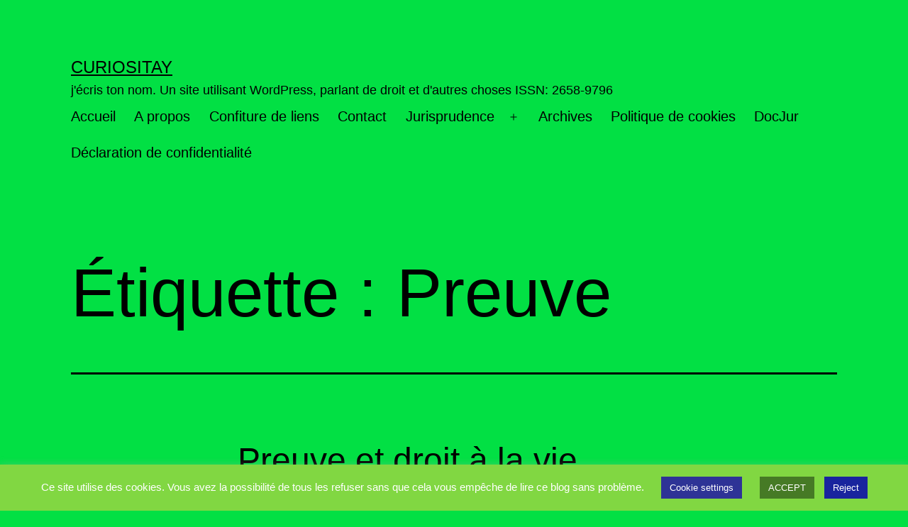

--- FILE ---
content_type: text/html; charset=UTF-8
request_url: https://www.evematringe.eu/bl0g/tag/preuve/
body_size: 16192
content:
<!doctype html>
<html lang="fr-FR" class="respect-color-scheme-preference">
<head>
	<meta charset="UTF-8" />
	<meta name="viewport" content="width=device-width, initial-scale=1.0" />
	<title>Preuve &#8211; Curiositay</title>
<meta name='robots' content='max-image-preview:large' />
	<style>img:is([sizes="auto" i], [sizes^="auto," i]) { contain-intrinsic-size: 3000px 1500px }</style>
	<link rel="alternate" type="application/rss+xml" title="Curiositay &raquo; Flux" href="https://www.evematringe.eu/bl0g/feed/" />
<link rel="alternate" type="application/rss+xml" title="Curiositay &raquo; Flux des commentaires" href="https://www.evematringe.eu/bl0g/comments/feed/" />
<link rel="alternate" type="application/rss+xml" title="Curiositay &raquo; Flux de l’étiquette Preuve" href="https://www.evematringe.eu/bl0g/tag/preuve/feed/" />
<script>
window._wpemojiSettings = {"baseUrl":"https:\/\/s.w.org\/images\/core\/emoji\/16.0.1\/72x72\/","ext":".png","svgUrl":"https:\/\/s.w.org\/images\/core\/emoji\/16.0.1\/svg\/","svgExt":".svg","source":{"concatemoji":"https:\/\/www.evematringe.eu\/bl0g\/wp-includes\/js\/wp-emoji-release.min.js?ver=6.8.3"}};
/*! This file is auto-generated */
!function(s,n){var o,i,e;function c(e){try{var t={supportTests:e,timestamp:(new Date).valueOf()};sessionStorage.setItem(o,JSON.stringify(t))}catch(e){}}function p(e,t,n){e.clearRect(0,0,e.canvas.width,e.canvas.height),e.fillText(t,0,0);var t=new Uint32Array(e.getImageData(0,0,e.canvas.width,e.canvas.height).data),a=(e.clearRect(0,0,e.canvas.width,e.canvas.height),e.fillText(n,0,0),new Uint32Array(e.getImageData(0,0,e.canvas.width,e.canvas.height).data));return t.every(function(e,t){return e===a[t]})}function u(e,t){e.clearRect(0,0,e.canvas.width,e.canvas.height),e.fillText(t,0,0);for(var n=e.getImageData(16,16,1,1),a=0;a<n.data.length;a++)if(0!==n.data[a])return!1;return!0}function f(e,t,n,a){switch(t){case"flag":return n(e,"\ud83c\udff3\ufe0f\u200d\u26a7\ufe0f","\ud83c\udff3\ufe0f\u200b\u26a7\ufe0f")?!1:!n(e,"\ud83c\udde8\ud83c\uddf6","\ud83c\udde8\u200b\ud83c\uddf6")&&!n(e,"\ud83c\udff4\udb40\udc67\udb40\udc62\udb40\udc65\udb40\udc6e\udb40\udc67\udb40\udc7f","\ud83c\udff4\u200b\udb40\udc67\u200b\udb40\udc62\u200b\udb40\udc65\u200b\udb40\udc6e\u200b\udb40\udc67\u200b\udb40\udc7f");case"emoji":return!a(e,"\ud83e\udedf")}return!1}function g(e,t,n,a){var r="undefined"!=typeof WorkerGlobalScope&&self instanceof WorkerGlobalScope?new OffscreenCanvas(300,150):s.createElement("canvas"),o=r.getContext("2d",{willReadFrequently:!0}),i=(o.textBaseline="top",o.font="600 32px Arial",{});return e.forEach(function(e){i[e]=t(o,e,n,a)}),i}function t(e){var t=s.createElement("script");t.src=e,t.defer=!0,s.head.appendChild(t)}"undefined"!=typeof Promise&&(o="wpEmojiSettingsSupports",i=["flag","emoji"],n.supports={everything:!0,everythingExceptFlag:!0},e=new Promise(function(e){s.addEventListener("DOMContentLoaded",e,{once:!0})}),new Promise(function(t){var n=function(){try{var e=JSON.parse(sessionStorage.getItem(o));if("object"==typeof e&&"number"==typeof e.timestamp&&(new Date).valueOf()<e.timestamp+604800&&"object"==typeof e.supportTests)return e.supportTests}catch(e){}return null}();if(!n){if("undefined"!=typeof Worker&&"undefined"!=typeof OffscreenCanvas&&"undefined"!=typeof URL&&URL.createObjectURL&&"undefined"!=typeof Blob)try{var e="postMessage("+g.toString()+"("+[JSON.stringify(i),f.toString(),p.toString(),u.toString()].join(",")+"));",a=new Blob([e],{type:"text/javascript"}),r=new Worker(URL.createObjectURL(a),{name:"wpTestEmojiSupports"});return void(r.onmessage=function(e){c(n=e.data),r.terminate(),t(n)})}catch(e){}c(n=g(i,f,p,u))}t(n)}).then(function(e){for(var t in e)n.supports[t]=e[t],n.supports.everything=n.supports.everything&&n.supports[t],"flag"!==t&&(n.supports.everythingExceptFlag=n.supports.everythingExceptFlag&&n.supports[t]);n.supports.everythingExceptFlag=n.supports.everythingExceptFlag&&!n.supports.flag,n.DOMReady=!1,n.readyCallback=function(){n.DOMReady=!0}}).then(function(){return e}).then(function(){var e;n.supports.everything||(n.readyCallback(),(e=n.source||{}).concatemoji?t(e.concatemoji):e.wpemoji&&e.twemoji&&(t(e.twemoji),t(e.wpemoji)))}))}((window,document),window._wpemojiSettings);
</script>
<link rel='stylesheet' id='mci-footnotes-jquery-tooltips-pagelayout-none-css' href='https://www.evematringe.eu/bl0g/wp-content/plugins/footnotes/css/footnotes-jqttbrpl0.min.css?ver=2.7.3' media='all' />
<style id='wp-emoji-styles-inline-css'>

	img.wp-smiley, img.emoji {
		display: inline !important;
		border: none !important;
		box-shadow: none !important;
		height: 1em !important;
		width: 1em !important;
		margin: 0 0.07em !important;
		vertical-align: -0.1em !important;
		background: none !important;
		padding: 0 !important;
	}
</style>
<link rel='stylesheet' id='wp-block-library-css' href='https://www.evematringe.eu/bl0g/wp-content/plugins/gutenberg/build/styles/block-library/style.min.css?ver=22.4.1' media='all' />
<link rel='stylesheet' id='wp-block-library-theme-css' href='https://www.evematringe.eu/bl0g/wp-content/plugins/gutenberg/build/styles/block-library/theme.min.css?ver=22.4.1' media='all' />
<style id='classic-theme-styles-inline-css'>
.wp-block-button__link{background-color:#32373c;border-radius:9999px;box-shadow:none;color:#fff;font-size:1.125em;padding:calc(.667em + 2px) calc(1.333em + 2px);text-decoration:none}.wp-block-file__button{background:#32373c;color:#fff}.wp-block-accordion-heading{margin:0}.wp-block-accordion-heading__toggle{background-color:inherit!important;color:inherit!important}.wp-block-accordion-heading__toggle:not(:focus-visible){outline:none}.wp-block-accordion-heading__toggle:focus,.wp-block-accordion-heading__toggle:hover{background-color:inherit!important;border:none;box-shadow:none;color:inherit;padding:var(--wp--preset--spacing--20,1em) 0;text-decoration:none}.wp-block-accordion-heading__toggle:focus-visible{outline:auto;outline-offset:0}
</style>
<style id='pdfemb-pdf-embedder-viewer-style-inline-css'>
.wp-block-pdfemb-pdf-embedder-viewer{max-width:none}

</style>
<link rel='stylesheet' id='twenty-twenty-one-custom-color-overrides-css' href='https://www.evematringe.eu/bl0g/wp-content/themes/twentytwentyone/assets/css/custom-color-overrides.css?ver=2.7' media='all' />
<style id='twenty-twenty-one-custom-color-overrides-inline-css'>
:root .editor-styles-wrapper{--global--color-background: #02e044;--global--color-primary: #000;--global--color-secondary: #000;--button--color-background: #000;--button--color-text-hover: #000;}
.is-dark-theme.is-dark-theme .editor-styles-wrapper { --global--color-background: var(--global--color-dark-gray); --global--color-primary: var(--global--color-light-gray); --global--color-secondary: var(--global--color-light-gray); --button--color-text: var(--global--color-background); --button--color-text-hover: var(--global--color-secondary); --button--color-text-active: var(--global--color-secondary); --button--color-background: var(--global--color-secondary); --button--color-background-active: var(--global--color-background); --global--color-border: #9ea1a7; --table--stripes-border-color: rgba(240, 240, 240, 0.15); --table--stripes-background-color: rgba(240, 240, 240, 0.15); }
</style>
<link rel='stylesheet' id='bcct_style-css' href='https://www.evematringe.eu/bl0g/wp-content/plugins/better-click-to-tweet/assets/css/styles.css?ver=3.0' media='all' />
<link rel='stylesheet' id='cookie-law-info-css' href='https://www.evematringe.eu/bl0g/wp-content/plugins/cookie-law-info/legacy/public/css/cookie-law-info-public.css?ver=3.3.9.1' media='all' />
<link rel='stylesheet' id='cookie-law-info-gdpr-css' href='https://www.evematringe.eu/bl0g/wp-content/plugins/cookie-law-info/legacy/public/css/cookie-law-info-gdpr.css?ver=3.3.9.1' media='all' />
<style id='global-styles-inline-css'>
:root{--wp--preset--aspect-ratio--square: 1;--wp--preset--aspect-ratio--4-3: 4/3;--wp--preset--aspect-ratio--3-4: 3/4;--wp--preset--aspect-ratio--3-2: 3/2;--wp--preset--aspect-ratio--2-3: 2/3;--wp--preset--aspect-ratio--16-9: 16/9;--wp--preset--aspect-ratio--9-16: 9/16;--wp--preset--color--black: #000000;--wp--preset--color--cyan-bluish-gray: #abb8c3;--wp--preset--color--white: #FFFFFF;--wp--preset--color--pale-pink: #f78da7;--wp--preset--color--vivid-red: #cf2e2e;--wp--preset--color--luminous-vivid-orange: #ff6900;--wp--preset--color--luminous-vivid-amber: #fcb900;--wp--preset--color--light-green-cyan: #7bdcb5;--wp--preset--color--vivid-green-cyan: #00d084;--wp--preset--color--pale-cyan-blue: #8ed1fc;--wp--preset--color--vivid-cyan-blue: #0693e3;--wp--preset--color--vivid-purple: #9b51e0;--wp--preset--color--dark-gray: #28303D;--wp--preset--color--gray: #39414D;--wp--preset--color--green: #D1E4DD;--wp--preset--color--blue: #D1DFE4;--wp--preset--color--purple: #D1D1E4;--wp--preset--color--red: #E4D1D1;--wp--preset--color--orange: #E4DAD1;--wp--preset--color--yellow: #EEEADD;--wp--preset--gradient--vivid-cyan-blue-to-vivid-purple: linear-gradient(135deg,rgb(6,147,227) 0%,rgb(155,81,224) 100%);--wp--preset--gradient--light-green-cyan-to-vivid-green-cyan: linear-gradient(135deg,rgb(122,220,180) 0%,rgb(0,208,130) 100%);--wp--preset--gradient--luminous-vivid-amber-to-luminous-vivid-orange: linear-gradient(135deg,rgb(252,185,0) 0%,rgb(255,105,0) 100%);--wp--preset--gradient--luminous-vivid-orange-to-vivid-red: linear-gradient(135deg,rgb(255,105,0) 0%,rgb(207,46,46) 100%);--wp--preset--gradient--very-light-gray-to-cyan-bluish-gray: linear-gradient(135deg,rgb(238,238,238) 0%,rgb(169,184,195) 100%);--wp--preset--gradient--cool-to-warm-spectrum: linear-gradient(135deg,rgb(74,234,220) 0%,rgb(151,120,209) 20%,rgb(207,42,186) 40%,rgb(238,44,130) 60%,rgb(251,105,98) 80%,rgb(254,248,76) 100%);--wp--preset--gradient--blush-light-purple: linear-gradient(135deg,rgb(255,206,236) 0%,rgb(152,150,240) 100%);--wp--preset--gradient--blush-bordeaux: linear-gradient(135deg,rgb(254,205,165) 0%,rgb(254,45,45) 50%,rgb(107,0,62) 100%);--wp--preset--gradient--luminous-dusk: linear-gradient(135deg,rgb(255,203,112) 0%,rgb(199,81,192) 50%,rgb(65,88,208) 100%);--wp--preset--gradient--pale-ocean: linear-gradient(135deg,rgb(255,245,203) 0%,rgb(182,227,212) 50%,rgb(51,167,181) 100%);--wp--preset--gradient--electric-grass: linear-gradient(135deg,rgb(202,248,128) 0%,rgb(113,206,126) 100%);--wp--preset--gradient--midnight: linear-gradient(135deg,rgb(2,3,129) 0%,rgb(40,116,252) 100%);--wp--preset--gradient--purple-to-yellow: linear-gradient(160deg, #D1D1E4 0%, #EEEADD 100%);--wp--preset--gradient--yellow-to-purple: linear-gradient(160deg, #EEEADD 0%, #D1D1E4 100%);--wp--preset--gradient--green-to-yellow: linear-gradient(160deg, #D1E4DD 0%, #EEEADD 100%);--wp--preset--gradient--yellow-to-green: linear-gradient(160deg, #EEEADD 0%, #D1E4DD 100%);--wp--preset--gradient--red-to-yellow: linear-gradient(160deg, #E4D1D1 0%, #EEEADD 100%);--wp--preset--gradient--yellow-to-red: linear-gradient(160deg, #EEEADD 0%, #E4D1D1 100%);--wp--preset--gradient--purple-to-red: linear-gradient(160deg, #D1D1E4 0%, #E4D1D1 100%);--wp--preset--gradient--red-to-purple: linear-gradient(160deg, #E4D1D1 0%, #D1D1E4 100%);--wp--preset--font-size--small: 18px;--wp--preset--font-size--medium: 20px;--wp--preset--font-size--large: 24px;--wp--preset--font-size--x-large: 42px;--wp--preset--font-size--extra-small: 16px;--wp--preset--font-size--normal: 20px;--wp--preset--font-size--extra-large: 40px;--wp--preset--font-size--huge: 96px;--wp--preset--font-size--gigantic: 144px;--wp--preset--spacing--20: 0.44rem;--wp--preset--spacing--30: 0.67rem;--wp--preset--spacing--40: 1rem;--wp--preset--spacing--50: 1.5rem;--wp--preset--spacing--60: 2.25rem;--wp--preset--spacing--70: 3.38rem;--wp--preset--spacing--80: 5.06rem;--wp--preset--shadow--natural: 6px 6px 9px rgba(0, 0, 0, 0.2);--wp--preset--shadow--deep: 12px 12px 50px rgba(0, 0, 0, 0.4);--wp--preset--shadow--sharp: 6px 6px 0px rgba(0, 0, 0, 0.2);--wp--preset--shadow--outlined: 6px 6px 0px -3px rgb(255, 255, 255), 6px 6px rgb(0, 0, 0);--wp--preset--shadow--crisp: 6px 6px 0px rgb(0, 0, 0);}:where(body) { margin: 0; }:where(.is-layout-flex){gap: 0.5em;}:where(.is-layout-grid){gap: 0.5em;}body .is-layout-flex{display: flex;}.is-layout-flex{flex-wrap: wrap;align-items: center;}.is-layout-flex > :is(*, div){margin: 0;}body .is-layout-grid{display: grid;}.is-layout-grid > :is(*, div){margin: 0;}body{padding-top: 0px;padding-right: 0px;padding-bottom: 0px;padding-left: 0px;}a:where(:not(.wp-element-button)){text-decoration: underline;}:root :where(.wp-element-button, .wp-block-button__link){background-color: #32373c;border-width: 0;color: #fff;font-family: inherit;font-size: inherit;font-style: inherit;font-weight: inherit;letter-spacing: inherit;line-height: inherit;padding-top: calc(0.667em + 2px);padding-right: calc(1.333em + 2px);padding-bottom: calc(0.667em + 2px);padding-left: calc(1.333em + 2px);text-decoration: none;text-transform: inherit;}.has-black-color{color: var(--wp--preset--color--black) !important;}.has-cyan-bluish-gray-color{color: var(--wp--preset--color--cyan-bluish-gray) !important;}.has-white-color{color: var(--wp--preset--color--white) !important;}.has-pale-pink-color{color: var(--wp--preset--color--pale-pink) !important;}.has-vivid-red-color{color: var(--wp--preset--color--vivid-red) !important;}.has-luminous-vivid-orange-color{color: var(--wp--preset--color--luminous-vivid-orange) !important;}.has-luminous-vivid-amber-color{color: var(--wp--preset--color--luminous-vivid-amber) !important;}.has-light-green-cyan-color{color: var(--wp--preset--color--light-green-cyan) !important;}.has-vivid-green-cyan-color{color: var(--wp--preset--color--vivid-green-cyan) !important;}.has-pale-cyan-blue-color{color: var(--wp--preset--color--pale-cyan-blue) !important;}.has-vivid-cyan-blue-color{color: var(--wp--preset--color--vivid-cyan-blue) !important;}.has-vivid-purple-color{color: var(--wp--preset--color--vivid-purple) !important;}.has-dark-gray-color{color: var(--wp--preset--color--dark-gray) !important;}.has-gray-color{color: var(--wp--preset--color--gray) !important;}.has-green-color{color: var(--wp--preset--color--green) !important;}.has-blue-color{color: var(--wp--preset--color--blue) !important;}.has-purple-color{color: var(--wp--preset--color--purple) !important;}.has-red-color{color: var(--wp--preset--color--red) !important;}.has-orange-color{color: var(--wp--preset--color--orange) !important;}.has-yellow-color{color: var(--wp--preset--color--yellow) !important;}.has-black-background-color{background-color: var(--wp--preset--color--black) !important;}.has-cyan-bluish-gray-background-color{background-color: var(--wp--preset--color--cyan-bluish-gray) !important;}.has-white-background-color{background-color: var(--wp--preset--color--white) !important;}.has-pale-pink-background-color{background-color: var(--wp--preset--color--pale-pink) !important;}.has-vivid-red-background-color{background-color: var(--wp--preset--color--vivid-red) !important;}.has-luminous-vivid-orange-background-color{background-color: var(--wp--preset--color--luminous-vivid-orange) !important;}.has-luminous-vivid-amber-background-color{background-color: var(--wp--preset--color--luminous-vivid-amber) !important;}.has-light-green-cyan-background-color{background-color: var(--wp--preset--color--light-green-cyan) !important;}.has-vivid-green-cyan-background-color{background-color: var(--wp--preset--color--vivid-green-cyan) !important;}.has-pale-cyan-blue-background-color{background-color: var(--wp--preset--color--pale-cyan-blue) !important;}.has-vivid-cyan-blue-background-color{background-color: var(--wp--preset--color--vivid-cyan-blue) !important;}.has-vivid-purple-background-color{background-color: var(--wp--preset--color--vivid-purple) !important;}.has-dark-gray-background-color{background-color: var(--wp--preset--color--dark-gray) !important;}.has-gray-background-color{background-color: var(--wp--preset--color--gray) !important;}.has-green-background-color{background-color: var(--wp--preset--color--green) !important;}.has-blue-background-color{background-color: var(--wp--preset--color--blue) !important;}.has-purple-background-color{background-color: var(--wp--preset--color--purple) !important;}.has-red-background-color{background-color: var(--wp--preset--color--red) !important;}.has-orange-background-color{background-color: var(--wp--preset--color--orange) !important;}.has-yellow-background-color{background-color: var(--wp--preset--color--yellow) !important;}.has-black-border-color{border-color: var(--wp--preset--color--black) !important;}.has-cyan-bluish-gray-border-color{border-color: var(--wp--preset--color--cyan-bluish-gray) !important;}.has-white-border-color{border-color: var(--wp--preset--color--white) !important;}.has-pale-pink-border-color{border-color: var(--wp--preset--color--pale-pink) !important;}.has-vivid-red-border-color{border-color: var(--wp--preset--color--vivid-red) !important;}.has-luminous-vivid-orange-border-color{border-color: var(--wp--preset--color--luminous-vivid-orange) !important;}.has-luminous-vivid-amber-border-color{border-color: var(--wp--preset--color--luminous-vivid-amber) !important;}.has-light-green-cyan-border-color{border-color: var(--wp--preset--color--light-green-cyan) !important;}.has-vivid-green-cyan-border-color{border-color: var(--wp--preset--color--vivid-green-cyan) !important;}.has-pale-cyan-blue-border-color{border-color: var(--wp--preset--color--pale-cyan-blue) !important;}.has-vivid-cyan-blue-border-color{border-color: var(--wp--preset--color--vivid-cyan-blue) !important;}.has-vivid-purple-border-color{border-color: var(--wp--preset--color--vivid-purple) !important;}.has-dark-gray-border-color{border-color: var(--wp--preset--color--dark-gray) !important;}.has-gray-border-color{border-color: var(--wp--preset--color--gray) !important;}.has-green-border-color{border-color: var(--wp--preset--color--green) !important;}.has-blue-border-color{border-color: var(--wp--preset--color--blue) !important;}.has-purple-border-color{border-color: var(--wp--preset--color--purple) !important;}.has-red-border-color{border-color: var(--wp--preset--color--red) !important;}.has-orange-border-color{border-color: var(--wp--preset--color--orange) !important;}.has-yellow-border-color{border-color: var(--wp--preset--color--yellow) !important;}.has-vivid-cyan-blue-to-vivid-purple-gradient-background{background: var(--wp--preset--gradient--vivid-cyan-blue-to-vivid-purple) !important;}.has-light-green-cyan-to-vivid-green-cyan-gradient-background{background: var(--wp--preset--gradient--light-green-cyan-to-vivid-green-cyan) !important;}.has-luminous-vivid-amber-to-luminous-vivid-orange-gradient-background{background: var(--wp--preset--gradient--luminous-vivid-amber-to-luminous-vivid-orange) !important;}.has-luminous-vivid-orange-to-vivid-red-gradient-background{background: var(--wp--preset--gradient--luminous-vivid-orange-to-vivid-red) !important;}.has-very-light-gray-to-cyan-bluish-gray-gradient-background{background: var(--wp--preset--gradient--very-light-gray-to-cyan-bluish-gray) !important;}.has-cool-to-warm-spectrum-gradient-background{background: var(--wp--preset--gradient--cool-to-warm-spectrum) !important;}.has-blush-light-purple-gradient-background{background: var(--wp--preset--gradient--blush-light-purple) !important;}.has-blush-bordeaux-gradient-background{background: var(--wp--preset--gradient--blush-bordeaux) !important;}.has-luminous-dusk-gradient-background{background: var(--wp--preset--gradient--luminous-dusk) !important;}.has-pale-ocean-gradient-background{background: var(--wp--preset--gradient--pale-ocean) !important;}.has-electric-grass-gradient-background{background: var(--wp--preset--gradient--electric-grass) !important;}.has-midnight-gradient-background{background: var(--wp--preset--gradient--midnight) !important;}.has-purple-to-yellow-gradient-background{background: var(--wp--preset--gradient--purple-to-yellow) !important;}.has-yellow-to-purple-gradient-background{background: var(--wp--preset--gradient--yellow-to-purple) !important;}.has-green-to-yellow-gradient-background{background: var(--wp--preset--gradient--green-to-yellow) !important;}.has-yellow-to-green-gradient-background{background: var(--wp--preset--gradient--yellow-to-green) !important;}.has-red-to-yellow-gradient-background{background: var(--wp--preset--gradient--red-to-yellow) !important;}.has-yellow-to-red-gradient-background{background: var(--wp--preset--gradient--yellow-to-red) !important;}.has-purple-to-red-gradient-background{background: var(--wp--preset--gradient--purple-to-red) !important;}.has-red-to-purple-gradient-background{background: var(--wp--preset--gradient--red-to-purple) !important;}.has-small-font-size{font-size: var(--wp--preset--font-size--small) !important;}.has-medium-font-size{font-size: var(--wp--preset--font-size--medium) !important;}.has-large-font-size{font-size: var(--wp--preset--font-size--large) !important;}.has-x-large-font-size{font-size: var(--wp--preset--font-size--x-large) !important;}.has-extra-small-font-size{font-size: var(--wp--preset--font-size--extra-small) !important;}.has-normal-font-size{font-size: var(--wp--preset--font-size--normal) !important;}.has-extra-large-font-size{font-size: var(--wp--preset--font-size--extra-large) !important;}.has-huge-font-size{font-size: var(--wp--preset--font-size--huge) !important;}.has-gigantic-font-size{font-size: var(--wp--preset--font-size--gigantic) !important;}
:where(.wp-block-columns.is-layout-flex){gap: 2em;}:where(.wp-block-columns.is-layout-grid){gap: 2em;}
:root :where(.wp-block-pullquote){font-size: 1.5em;line-height: 1.6;}
:where(.wp-block-post-template.is-layout-flex){gap: 1.25em;}:where(.wp-block-post-template.is-layout-grid){gap: 1.25em;}
:where(.wp-block-term-template.is-layout-flex){gap: 1.25em;}:where(.wp-block-term-template.is-layout-grid){gap: 1.25em;}
</style>
<link rel='stylesheet' id='yada-wiki-css' href='https://www.evematringe.eu/bl0g/wp-content/plugins/yada-wiki/inc/../css/yadawiki.css?ver=6.8.3' media='all' />
<link rel='stylesheet' id='twenty-twenty-one-style-css' href='https://www.evematringe.eu/bl0g/wp-content/themes/twentytwentyone/style.css?ver=2.7' media='all' />
<style id='twenty-twenty-one-style-inline-css'>
:root{--global--color-background: #02e044;--global--color-primary: #000;--global--color-secondary: #000;--button--color-background: #000;--button--color-text-hover: #000;}
</style>
<link rel='stylesheet' id='twenty-twenty-one-print-style-css' href='https://www.evematringe.eu/bl0g/wp-content/themes/twentytwentyone/assets/css/print.css?ver=2.7' media='print' />
<link rel='stylesheet' id='tt1-dark-mode-css' href='https://www.evematringe.eu/bl0g/wp-content/themes/twentytwentyone/assets/css/style-dark-mode.css?ver=2.7' media='all' />
<script src="https://www.evematringe.eu/bl0g/wp-includes/js/jquery/jquery.min.js?ver=3.7.1" id="jquery-core-js"></script>
<script src="https://www.evematringe.eu/bl0g/wp-includes/js/jquery/jquery-migrate.min.js?ver=3.4.1" id="jquery-migrate-js"></script>
<script src="https://www.evematringe.eu/bl0g/wp-content/plugins/footnotes/js/jquery.tools.min.js?ver=1.2.7.redacted.2" id="mci-footnotes-jquery-tools-js"></script>
<script id="cookie-law-info-js-extra">
var Cli_Data = {"nn_cookie_ids":[],"cookielist":[],"non_necessary_cookies":[],"ccpaEnabled":"","ccpaRegionBased":"","ccpaBarEnabled":"","strictlyEnabled":["necessary","obligatoire"],"ccpaType":"gdpr","js_blocking":"","custom_integration":"","triggerDomRefresh":"","secure_cookies":""};
var cli_cookiebar_settings = {"animate_speed_hide":"500","animate_speed_show":"500","background":"#81d742","border":"#b1a6a6c2","border_on":"","button_1_button_colour":"#467a25","button_1_button_hover":"#38621e","button_1_link_colour":"#fff","button_1_as_button":"1","button_1_new_win":"","button_2_button_colour":"#333","button_2_button_hover":"#292929","button_2_link_colour":"#444","button_2_as_button":"","button_2_hidebar":"","button_3_button_colour":"#19249e","button_3_button_hover":"#141d7e","button_3_link_colour":"#fff","button_3_as_button":"1","button_3_new_win":"","button_4_button_colour":"#2e3396","button_4_button_hover":"#252978","button_4_link_colour":"#ffffff","button_4_as_button":"1","button_7_button_colour":"#61a229","button_7_button_hover":"#4e8221","button_7_link_colour":"#fff","button_7_as_button":"1","button_7_new_win":"","font_family":"inherit","header_fix":"","notify_animate_hide":"1","notify_animate_show":"","notify_div_id":"#cookie-law-info-bar","notify_position_horizontal":"right","notify_position_vertical":"bottom","scroll_close":"","scroll_close_reload":"","accept_close_reload":"","reject_close_reload":"","showagain_tab":"1","showagain_background":"#fff","showagain_border":"#000","showagain_div_id":"#cookie-law-info-again","showagain_x_position":"100px","text":"#ffffff","show_once_yn":"","show_once":"10000","logging_on":"","as_popup":"","popup_overlay":"1","bar_heading_text":"","cookie_bar_as":"banner","popup_showagain_position":"bottom-right","widget_position":"left"};
var log_object = {"ajax_url":"https:\/\/www.evematringe.eu\/bl0g\/wp-admin\/admin-ajax.php"};
</script>
<script src="https://www.evematringe.eu/bl0g/wp-content/plugins/cookie-law-info/legacy/public/js/cookie-law-info-public.js?ver=3.3.9.1" id="cookie-law-info-js"></script>
<script id="twenty-twenty-one-ie11-polyfills-js-after">
( Element.prototype.matches && Element.prototype.closest && window.NodeList && NodeList.prototype.forEach ) || document.write( '<script src="https://www.evematringe.eu/bl0g/wp-content/themes/twentytwentyone/assets/js/polyfills.js?ver=2.7"></scr' + 'ipt>' );
</script>
<script src="https://www.evematringe.eu/bl0g/wp-content/themes/twentytwentyone/assets/js/primary-navigation.js?ver=2.7" id="twenty-twenty-one-primary-navigation-script-js" defer data-wp-strategy="defer"></script>
<link rel="https://api.w.org/" href="https://www.evematringe.eu/bl0g/wp-json/" /><link rel="alternate" title="JSON" type="application/json" href="https://www.evematringe.eu/bl0g/wp-json/wp/v2/tags/190" /><meta name="generator" content="WordPress 6.8.3" />

<style>
[archives type="daily" /]

</style>
<!-- Analytics by WP Statistics - https://wp-statistics.com -->
<style id="custom-background-css">
body.custom-background { background-color: #02e044; }
</style>
	
<style type="text/css" media="all">
.footnotes_reference_container {margin-top: 24px !important; margin-bottom: 0px !important;}
.footnote_container_prepare > p {border-bottom: 1px solid #aaaaaa !important;}
.footnote_tooltip { font-size: 13px !important; background-color: #fff7a7 !important; border-width: 1px !important; border-style: solid !important; border-color: #cccc99 !important; border-radius: 3px !important; -webkit-box-shadow: 2px 2px 11px #666666; -moz-box-shadow: 2px 2px 11px #666666; box-shadow: 2px 2px 11px #666666;}


</style>
</head>

<body class="archive tag tag-preuve tag-190 custom-background wp-embed-responsive wp-theme-twentytwentyone is-light-theme no-js hfeed has-main-navigation">
<div id="page" class="site">
	<a class="skip-link screen-reader-text" href="#content">
		Aller au contenu	</a>

	
<header id="masthead" class="site-header has-title-and-tagline has-menu">

	

<div class="site-branding">

	
						<p class="site-title"><a href="https://www.evematringe.eu/bl0g/" rel="home">Curiositay</a></p>
			
			<p class="site-description">
			j&#039;écris ton nom. Un site utilisant WordPress, parlant de droit et d&#039;autres choses ISSN: 2658-9796		</p>
	</div><!-- .site-branding -->
	
	<nav id="site-navigation" class="primary-navigation" aria-label="Menu principal">
		<div class="menu-button-container">
			<button id="primary-mobile-menu" class="button" aria-controls="primary-menu-list" aria-expanded="false">
				<span class="dropdown-icon open">Menu					<svg class="svg-icon" width="24" height="24" aria-hidden="true" role="img" focusable="false" viewBox="0 0 24 24" fill="none" xmlns="http://www.w3.org/2000/svg"><path fill-rule="evenodd" clip-rule="evenodd" d="M4.5 6H19.5V7.5H4.5V6ZM4.5 12H19.5V13.5H4.5V12ZM19.5 18H4.5V19.5H19.5V18Z" fill="currentColor"/></svg>				</span>
				<span class="dropdown-icon close">Fermer					<svg class="svg-icon" width="24" height="24" aria-hidden="true" role="img" focusable="false" viewBox="0 0 24 24" fill="none" xmlns="http://www.w3.org/2000/svg"><path fill-rule="evenodd" clip-rule="evenodd" d="M12 10.9394L5.53033 4.46973L4.46967 5.53039L10.9393 12.0001L4.46967 18.4697L5.53033 19.5304L12 13.0607L18.4697 19.5304L19.5303 18.4697L13.0607 12.0001L19.5303 5.53039L18.4697 4.46973L12 10.9394Z" fill="currentColor"/></svg>				</span>
			</button><!-- #primary-mobile-menu -->
		</div><!-- .menu-button-container -->
		<div class="primary-menu-container"><ul id="primary-menu-list" class="menu-wrapper"><li id="menu-item-8" class="menu-item menu-item-type-custom menu-item-object-custom menu-item-home menu-item-8"><a href="https://www.evematringe.eu/bl0g/">Accueil</a></li>
<li id="menu-item-9" class="menu-item menu-item-type-post_type menu-item-object-page menu-item-9"><a href="https://www.evematringe.eu/bl0g/a-propos/">A propos</a></li>
<li id="menu-item-10" class="menu-item menu-item-type-post_type menu-item-object-page menu-item-10"><a href="https://www.evematringe.eu/bl0g/confiture-de-liens/">Confiture de liens</a></li>
<li id="menu-item-12" class="menu-item menu-item-type-post_type menu-item-object-page menu-item-12"><a href="https://www.evematringe.eu/bl0g/contact/">Contact</a></li>
<li id="menu-item-196" class="menu-item menu-item-type-post_type menu-item-object-page menu-item-has-children menu-item-196"><a href="https://www.evematringe.eu/bl0g/jurisprudence/">Jurisprudence</a><button class="sub-menu-toggle" aria-expanded="false" onClick="twentytwentyoneExpandSubMenu(this)"><span class="icon-plus"><svg class="svg-icon" width="18" height="18" aria-hidden="true" role="img" focusable="false" viewBox="0 0 24 24" fill="none" xmlns="http://www.w3.org/2000/svg"><path fill-rule="evenodd" clip-rule="evenodd" d="M18 11.2h-5.2V6h-1.6v5.2H6v1.6h5.2V18h1.6v-5.2H18z" fill="currentColor"/></svg></span><span class="icon-minus"><svg class="svg-icon" width="18" height="18" aria-hidden="true" role="img" focusable="false" viewBox="0 0 24 24" fill="none" xmlns="http://www.w3.org/2000/svg"><path fill-rule="evenodd" clip-rule="evenodd" d="M6 11h12v2H6z" fill="currentColor"/></svg></span><span class="screen-reader-text">Ouvrir le menu</span></button>
<ul class="sub-menu">
	<li id="menu-item-387" class="menu-item menu-item-type-post_type menu-item-object-page menu-item-387"><a href="https://www.evematringe.eu/bl0g/jurisprudence/jurisprudence-belge/">Jurisprudence belge</a></li>
	<li id="menu-item-388" class="menu-item menu-item-type-post_type menu-item-object-page menu-item-388"><a href="https://www.evematringe.eu/bl0g/jurisprudence/jurisprudence-francaise/">Jurisprudence française</a></li>
	<li id="menu-item-34657" class="menu-item menu-item-type-post_type menu-item-object-page menu-item-34657"><a href="https://www.evematringe.eu/bl0g/jurisprudence/jurisprudence-luxembourgeoise/">Jurisprudence luxembourgeoise</a></li>
</ul>
</li>
<li id="menu-item-253" class="menu-item menu-item-type-post_type menu-item-object-page menu-item-253"><a href="https://www.evematringe.eu/bl0g/archives/">Archives</a></li>
<li id="menu-item-482" class="menu-item menu-item-type-post_type menu-item-object-page menu-item-482"><a href="https://www.evematringe.eu/bl0g/politique-de-cookies/">Politique de cookies</a></li>
<li id="menu-item-613" class="menu-item menu-item-type-post_type menu-item-object-page menu-item-613"><a href="https://www.evematringe.eu/bl0g/docjur/">DocJur</a></li>
<li id="menu-item-645" class="menu-item menu-item-type-post_type menu-item-object-page menu-item-privacy-policy menu-item-645"><a rel="privacy-policy" href="https://www.evematringe.eu/bl0g/declaration-de-confidentialite/">Déclaration de confidentialité</a></li>
</ul></div>	</nav><!-- #site-navigation -->
	
</header><!-- #masthead -->

	<div id="content" class="site-content">
		<div id="primary" class="content-area">
			<main id="main" class="site-main">


	<header class="page-header alignwide">
		<h1 class="page-title">Étiquette : <span>Preuve</span></h1>			</header><!-- .page-header -->

					
<article id="post-410" class="post-410 post type-post status-publish format-standard hentry category-droit-de-la-famille category-droit-des-obligations category-droit-europeen category-droit-luxembourgeois tag-cedh tag-divorce tag-droit-a-la-preuve tag-preuve tag-temoin tag-vie-prive entry">

	
<header class="entry-header">
	<h2 class="entry-title default-max-width"><a href="https://www.evematringe.eu/bl0g/2010/05/13/preuve-et-droit-a-la-vie-privee-art-8-cedh/">Preuve et droit à la vie privée (art. 8 CEDH)</a></h2></header><!-- .entry-header -->

	<div class="entry-content">
		<p>Certains plaideurs ont tenté d’invoquer le droit à la vie privée garanti par l’article 8 de la CEDH pour s’opposer à la production de certaines preuves en justice ou à certaines mesures d’instruction ordonnées par le juge, dont l&rsquo;audition de témoins. Selon ces plaideurs, la collecte de ces preuves, ainsi que leur production en justice,&hellip; <a class="more-link" href="https://www.evematringe.eu/bl0g/2010/05/13/preuve-et-droit-a-la-vie-privee-art-8-cedh/">Poursuivre la lecture <span class="screen-reader-text">Preuve et droit à la vie privée (art. 8 CEDH)</span></a></p>
	</div><!-- .entry-content -->

	<footer class="entry-footer default-max-width">
		<span class="posted-on">Publié le <time class="entry-date published updated" datetime="2010-05-13T17:54:37+02:00">13 mai 2010</time></span><div class="post-taxonomies"><span class="cat-links">Catégorisé comme <a href="https://www.evematringe.eu/bl0g/category/droit-de-la-famille/" rel="category tag">Droit de la famille</a>, <a href="https://www.evematringe.eu/bl0g/category/droit-des-obligations/" rel="category tag">Droit des obligations</a>, <a href="https://www.evematringe.eu/bl0g/category/droit-europeen/" rel="category tag">Droit européen</a>, <a href="https://www.evematringe.eu/bl0g/category/droit-luxembourgeois/" rel="category tag">Droit luxembourgeois</a> </span><span class="tags-links">Étiqueté <a href="https://www.evematringe.eu/bl0g/tag/cedh/" rel="tag">CEDH</a>, <a href="https://www.evematringe.eu/bl0g/tag/divorce/" rel="tag">Divorce</a>, <a href="https://www.evematringe.eu/bl0g/tag/droit-a-la-preuve/" rel="tag">Droit à la preuve</a>, <a href="https://www.evematringe.eu/bl0g/tag/preuve/" rel="tag">Preuve</a>, <a href="https://www.evematringe.eu/bl0g/tag/temoin/" rel="tag">Témoin</a>, <a href="https://www.evematringe.eu/bl0g/tag/vie-prive/" rel="tag">Vie privé</a></span></div>	</footer><!-- .entry-footer -->
</article><!-- #post-${ID} -->
					
<article id="post-397" class="post-397 post type-post status-publish format-standard hentry category-droit-de-linformatique category-droit-de-la-famille category-droit-francais tag-article-259 tag-divorce tag-divorce-pour-faute tag-loyaute tag-loyaute-de-la-preuve tag-mails tag-messagerie tag-preuve entry">

	
<header class="entry-header">
	<h2 class="entry-title default-max-width"><a href="https://www.evematringe.eu/bl0g/2010/04/30/preuve-et-messagerie-familiale/">Preuve et messagerie familiale</a></h2></header><!-- .entry-header -->

	<div class="entry-content">
		<p>Aux termes de l’article 259 du Code civil, les faits invoqués comme cause de divorce peuvent être établis par tous moyens, sauf à ce qu’ils aient été obtenus par violence ou par fraude. C’est donc à celui qui invoque la violence ou la fraude pour faire écarter un élément de preuve des débats de les&hellip; <a class="more-link" href="https://www.evematringe.eu/bl0g/2010/04/30/preuve-et-messagerie-familiale/">Poursuivre la lecture <span class="screen-reader-text">Preuve et messagerie familiale</span></a></p>
	</div><!-- .entry-content -->

	<footer class="entry-footer default-max-width">
		<span class="posted-on">Publié le <time class="entry-date published updated" datetime="2010-04-30T17:28:48+02:00">30 avril 2010</time></span><div class="post-taxonomies"><span class="cat-links">Catégorisé comme <a href="https://www.evematringe.eu/bl0g/category/droit-de-linformatique/" rel="category tag">Droit de l'informatique</a>, <a href="https://www.evematringe.eu/bl0g/category/droit-de-la-famille/" rel="category tag">Droit de la famille</a>, <a href="https://www.evematringe.eu/bl0g/category/droit-francais/" rel="category tag">Droit français</a> </span><span class="tags-links">Étiqueté <a href="https://www.evematringe.eu/bl0g/tag/article-259/" rel="tag">Article 259</a>, <a href="https://www.evematringe.eu/bl0g/tag/divorce/" rel="tag">Divorce</a>, <a href="https://www.evematringe.eu/bl0g/tag/divorce-pour-faute/" rel="tag">Divorce pour faute</a>, <a href="https://www.evematringe.eu/bl0g/tag/loyaute/" rel="tag">Loyauté</a>, <a href="https://www.evematringe.eu/bl0g/tag/loyaute-de-la-preuve/" rel="tag">Loyauté de la preuve</a>, <a href="https://www.evematringe.eu/bl0g/tag/mails/" rel="tag">Mails</a>, <a href="https://www.evematringe.eu/bl0g/tag/messagerie/" rel="tag">Messagerie</a>, <a href="https://www.evematringe.eu/bl0g/tag/preuve/" rel="tag">Preuve</a></span></div>	</footer><!-- .entry-footer -->
</article><!-- #post-${ID} -->
					
<article id="post-242" class="post-242 post type-post status-publish format-standard hentry category-droit-de-la-famille category-droit-francais category-procedure-civile tag-aliments tag-preuve tag-procedure-civile tag-revirement entry">

	
<header class="entry-header">
	<h2 class="entry-title default-max-width"><a href="https://www.evematringe.eu/bl0g/2008/08/16/procedure-civile-aliment-et-preuve-2/">Procédure civile, aliment et preuve (2)</a></h2></header><!-- .entry-header -->

	<div class="entry-content">
		<p>Le débiteur d’aliment qui demande à être déchargé de son obligation en raison de la disparition du besoin du créancier, enfant majeur, supporte la charge de la preuve (v. ici et ici). Concrètement, les preuves nécessaires au succès de l’action du débiteur d’aliment visant à la suppression de la pension en raison de la disparition du besoin&hellip; <a class="more-link" href="https://www.evematringe.eu/bl0g/2008/08/16/procedure-civile-aliment-et-preuve-2/">Poursuivre la lecture <span class="screen-reader-text">Procédure civile, aliment et preuve (2)</span></a></p>
	</div><!-- .entry-content -->

	<footer class="entry-footer default-max-width">
		<span class="posted-on">Publié le <time class="entry-date published updated" datetime="2008-08-16T14:44:57+02:00">16 août 2008</time></span><div class="post-taxonomies"><span class="cat-links">Catégorisé comme <a href="https://www.evematringe.eu/bl0g/category/droit-de-la-famille/" rel="category tag">Droit de la famille</a>, <a href="https://www.evematringe.eu/bl0g/category/droit-francais/" rel="category tag">Droit français</a>, <a href="https://www.evematringe.eu/bl0g/category/procedure-civile/" rel="category tag">Procédure civile</a> </span><span class="tags-links">Étiqueté <a href="https://www.evematringe.eu/bl0g/tag/aliments/" rel="tag">Aliments</a>, <a href="https://www.evematringe.eu/bl0g/tag/preuve/" rel="tag">Preuve</a>, <a href="https://www.evematringe.eu/bl0g/tag/procedure-civile/" rel="tag">Procédure civile</a>, <a href="https://www.evematringe.eu/bl0g/tag/revirement/" rel="tag">Revirement</a></span></div>	</footer><!-- .entry-footer -->
</article><!-- #post-${ID} -->
					
<article id="post-223" class="post-223 post type-post status-publish format-standard hentry category-droit-de-la-famille category-droit-francais category-procedure-civile tag-145-cpc tag-aliments tag-article-373-2-5-c-civ tag-autorite-parentale tag-contribution tag-droit-de-la-famille tag-enfant-majeur tag-mesures-dinstruction-in-futurum tag-preuve tag-procedure-civile tag-production-forcee entry">

	
<header class="entry-header">
	<h2 class="entry-title default-max-width"><a href="https://www.evematringe.eu/bl0g/2008/06/28/ou-il-sera-beaucoup-question-de-procedure-civile-et-un-peu-daliment-et-de-preuve/">Où il sera beaucoup question de procédure civile et un peu d’aliment et de preuve</a></h2></header><!-- .entry-header -->

	<div class="entry-content">
		<p>Sans preuve, pas de droit. Par conséquent, l’obtention des preuves commande le succès du droit et on voit là le caractère essentiel des règles de procédure civile gouvernant la preuve par rapport aux règles de droit matériel. Il ne sert à rien d’avoir raison si vous ne pouvez pas le prouver. Ainsi, le parent condamné&hellip; <a class="more-link" href="https://www.evematringe.eu/bl0g/2008/06/28/ou-il-sera-beaucoup-question-de-procedure-civile-et-un-peu-daliment-et-de-preuve/">Poursuivre la lecture <span class="screen-reader-text">Où il sera beaucoup question de procédure civile et un peu d’aliment et de preuve</span></a></p>
	</div><!-- .entry-content -->

	<footer class="entry-footer default-max-width">
		<span class="posted-on">Publié le <time class="entry-date published updated" datetime="2008-06-28T13:04:52+02:00">28 juin 2008</time></span><div class="post-taxonomies"><span class="cat-links">Catégorisé comme <a href="https://www.evematringe.eu/bl0g/category/droit-de-la-famille/" rel="category tag">Droit de la famille</a>, <a href="https://www.evematringe.eu/bl0g/category/droit-francais/" rel="category tag">Droit français</a>, <a href="https://www.evematringe.eu/bl0g/category/procedure-civile/" rel="category tag">Procédure civile</a> </span><span class="tags-links">Étiqueté <a href="https://www.evematringe.eu/bl0g/tag/145-cpc/" rel="tag">145 CPC</a>, <a href="https://www.evematringe.eu/bl0g/tag/aliments/" rel="tag">Aliments</a>, <a href="https://www.evematringe.eu/bl0g/tag/article-373-2-5-c-civ/" rel="tag">Article 373-2-5 C. civ.</a>, <a href="https://www.evematringe.eu/bl0g/tag/autorite-parentale/" rel="tag">Autorité parentale</a>, <a href="https://www.evematringe.eu/bl0g/tag/contribution/" rel="tag">Contribution</a>, <a href="https://www.evematringe.eu/bl0g/tag/droit-de-la-famille/" rel="tag">Droit de la famille</a>, <a href="https://www.evematringe.eu/bl0g/tag/enfant-majeur/" rel="tag">Enfant majeur</a>, <a href="https://www.evematringe.eu/bl0g/tag/mesures-dinstruction-in-futurum/" rel="tag">Mesures d&#039;instruction in futurum</a>, <a href="https://www.evematringe.eu/bl0g/tag/preuve/" rel="tag">Preuve</a>, <a href="https://www.evematringe.eu/bl0g/tag/procedure-civile/" rel="tag">Procédure civile</a>, <a href="https://www.evematringe.eu/bl0g/tag/production-forcee/" rel="tag">Production forcée</a></span></div>	</footer><!-- .entry-footer -->
</article><!-- #post-${ID} -->
	
	

			</main><!-- #main -->
		</div><!-- #primary -->
	</div><!-- #content -->

	
	<aside class="widget-area">
		<section id="search-2" class="widget widget_search"><form role="search"  method="get" class="search-form" action="https://www.evematringe.eu/bl0g/">
	<label for="search-form-1">Rechercher…</label>
	<input type="search" id="search-form-1" class="search-field" value="" name="s" />
	<input type="submit" class="search-submit" value="Rechercher" />
</form>
</section><section id="meta-2" class="widget widget_meta"><h2 class="widget-title">Méta</h2><nav aria-label="Méta">
		<ul>
						<li><a href="https://www.evematringe.eu/bl0g/wp-login.php">Connexion</a></li>
			<li><a href="https://www.evematringe.eu/bl0g/feed/">Flux des publications</a></li>
			<li><a href="https://www.evematringe.eu/bl0g/comments/feed/">Flux des commentaires</a></li>

			<li><a href="https://fr.wordpress.org/">Site de WordPress-FR</a></li>
		</ul>

		</nav></section><section id="custom_html-3" class="widget_text widget widget_custom_html"><h2 class="widget-title">Licence</h2><div class="textwidget custom-html-widget"><a rel="license" href="http://creativecommons.org/licenses/by-sa/4.0/"><img alt="Licence Creative Commons" style="border-width:0" src="https://i.creativecommons.org/l/by-sa/4.0/88x31.png" /></a><br />Ce(tte) œuvre est mise à disposition selon les termes de la <a rel="license" href="http://creativecommons.org/licenses/by-sa/4.0/">Licence Creative Commons Attribution -  Partage dans les Mêmes Conditions 4.0 International</a>.
</div></section><section id="tag_cloud-2" class="widget widget_tag_cloud"><h2 class="widget-title">Étiquettes</h2><nav aria-label="Étiquettes"><div class="tagcloud"><a href="https://www.evematringe.eu/bl0g/tag/acces-frauduleux/" class="tag-cloud-link tag-link-211 tag-link-position-1" style="font-size: 10.333333333333pt;" aria-label="Accès frauduleux (3 éléments)">Accès frauduleux</a>
<a href="https://www.evematringe.eu/bl0g/tag/adoption/" class="tag-cloud-link tag-link-239 tag-link-position-2" style="font-size: 10.333333333333pt;" aria-label="Adoption (3 éléments)">Adoption</a>
<a href="https://www.evematringe.eu/bl0g/tag/aliments/" class="tag-cloud-link tag-link-6 tag-link-position-3" style="font-size: 15.194444444444pt;" aria-label="Aliments (6 éléments)">Aliments</a>
<a href="https://www.evematringe.eu/bl0g/tag/art-l-34-2-cpce/" class="tag-cloud-link tag-link-59 tag-link-position-4" style="font-size: 8pt;" aria-label="Art. L. 34-2 CPCE (2 éléments)">Art. L. 34-2 CPCE</a>
<a href="https://www.evematringe.eu/bl0g/tag/avocat/" class="tag-cloud-link tag-link-27 tag-link-position-5" style="font-size: 16.166666666667pt;" aria-label="Avocat (7 éléments)">Avocat</a>
<a href="https://www.evematringe.eu/bl0g/tag/avocats/" class="tag-cloud-link tag-link-35 tag-link-position-6" style="font-size: 10.333333333333pt;" aria-label="Avocats (3 éléments)">Avocats</a>
<a href="https://www.evematringe.eu/bl0g/tag/cnil/" class="tag-cloud-link tag-link-341 tag-link-position-7" style="font-size: 10.333333333333pt;" aria-label="CNIL (3 éléments)">CNIL</a>
<a href="https://www.evematringe.eu/bl0g/tag/code-des-postes-et-telecommunications/" class="tag-cloud-link tag-link-62 tag-link-position-8" style="font-size: 10.333333333333pt;" aria-label="Code des Postes et télécommunications (3 éléments)">Code des Postes et télécommunications</a>
<a href="https://www.evematringe.eu/bl0g/tag/conflit-de-lois/" class="tag-cloud-link tag-link-304 tag-link-position-9" style="font-size: 10.333333333333pt;" aria-label="Conflit de lois (3 éléments)">Conflit de lois</a>
<a href="https://www.evematringe.eu/bl0g/tag/contribution-a-lentretien/" class="tag-cloud-link tag-link-8 tag-link-position-10" style="font-size: 8pt;" aria-label="contribution à l&#039;entretien (2 éléments)">contribution à l&#039;entretien</a>
<a href="https://www.evematringe.eu/bl0g/tag/cour-de-cassation/" class="tag-cloud-link tag-link-218 tag-link-position-11" style="font-size: 10.333333333333pt;" aria-label="Cour de cassation (3 éléments)">Cour de cassation</a>
<a href="https://www.evematringe.eu/bl0g/tag/divorce/" class="tag-cloud-link tag-link-53 tag-link-position-12" style="font-size: 22pt;" aria-label="Divorce (15 éléments)">Divorce</a>
<a href="https://www.evematringe.eu/bl0g/tag/divorce-accepte/" class="tag-cloud-link tag-link-181 tag-link-position-13" style="font-size: 10.333333333333pt;" aria-label="Divorce accepté (3 éléments)">Divorce accepté</a>
<a href="https://www.evematringe.eu/bl0g/tag/divorce-international/" class="tag-cloud-link tag-link-299 tag-link-position-14" style="font-size: 12.277777777778pt;" aria-label="Divorce international (4 éléments)">Divorce international</a>
<a href="https://www.evematringe.eu/bl0g/tag/doctorat/" class="tag-cloud-link tag-link-246 tag-link-position-15" style="font-size: 10.333333333333pt;" aria-label="Doctorat (3 éléments)">Doctorat</a>
<a href="https://www.evematringe.eu/bl0g/tag/donnees-personnelles/" class="tag-cloud-link tag-link-174 tag-link-position-16" style="font-size: 19.666666666667pt;" aria-label="Données personnelles (11 éléments)">Données personnelles</a>
<a href="https://www.evematringe.eu/bl0g/tag/droit-allemand/" class="tag-cloud-link tag-link-300 tag-link-position-17" style="font-size: 13.833333333333pt;" aria-label="Droit allemand (5 éléments)">Droit allemand</a>
<a href="https://www.evematringe.eu/bl0g/tag/droit-compare/" class="tag-cloud-link tag-link-241 tag-link-position-18" style="font-size: 13.833333333333pt;" aria-label="Droit comparé (5 éléments)">Droit comparé</a>
<a href="https://www.evematringe.eu/bl0g/tag/droit-de-la-famille/" class="tag-cloud-link tag-link-186 tag-link-position-19" style="font-size: 16.166666666667pt;" aria-label="Droit de la famille (7 éléments)">Droit de la famille</a>
<a href="https://www.evematringe.eu/bl0g/tag/droit-international-prive/" class="tag-cloud-link tag-link-301 tag-link-position-20" style="font-size: 15.194444444444pt;" aria-label="Droit international privé (6 éléments)">Droit international privé</a>
<a href="https://www.evematringe.eu/bl0g/tag/droit-local/" class="tag-cloud-link tag-link-323 tag-link-position-21" style="font-size: 12.277777777778pt;" aria-label="Droit local (4 éléments)">Droit local</a>
<a href="https://www.evematringe.eu/bl0g/tag/deontologie/" class="tag-cloud-link tag-link-70 tag-link-position-22" style="font-size: 12.277777777778pt;" aria-label="Déontologie (4 éléments)">Déontologie</a>
<a href="https://www.evematringe.eu/bl0g/tag/faille-de-securite/" class="tag-cloud-link tag-link-286 tag-link-position-23" style="font-size: 12.277777777778pt;" aria-label="Faille de sécurité (4 éléments)">Faille de sécurité</a>
<a href="https://www.evematringe.eu/bl0g/tag/fonds-dinvestissement/" class="tag-cloud-link tag-link-679 tag-link-position-24" style="font-size: 10.333333333333pt;" aria-label="Fonds d&#039;investissement (3 éléments)">Fonds d&#039;investissement</a>
<a href="https://www.evematringe.eu/bl0g/tag/fraude/" class="tag-cloud-link tag-link-326 tag-link-position-25" style="font-size: 10.333333333333pt;" aria-label="Fraude (3 éléments)">Fraude</a>
<a href="https://www.evematringe.eu/bl0g/tag/hacker/" class="tag-cloud-link tag-link-21 tag-link-position-26" style="font-size: 8pt;" aria-label="Hacker (2 éléments)">Hacker</a>
<a href="https://www.evematringe.eu/bl0g/tag/internet/" class="tag-cloud-link tag-link-220 tag-link-position-27" style="font-size: 12.277777777778pt;" aria-label="Internet (4 éléments)">Internet</a>
<a href="https://www.evematringe.eu/bl0g/tag/jaf/" class="tag-cloud-link tag-link-197 tag-link-position-28" style="font-size: 10.333333333333pt;" aria-label="JAF (3 éléments)">JAF</a>
<a href="https://www.evematringe.eu/bl0g/tag/kafala/" class="tag-cloud-link tag-link-243 tag-link-position-29" style="font-size: 12.277777777778pt;" aria-label="Kafala (4 éléments)">Kafala</a>
<a href="https://www.evematringe.eu/bl0g/tag/liberte-dexpression/" class="tag-cloud-link tag-link-162 tag-link-position-30" style="font-size: 12.277777777778pt;" aria-label="Liberté d&#039;expression (4 éléments)">Liberté d&#039;expression</a>
<a href="https://www.evematringe.eu/bl0g/tag/liberte-de-pensee/" class="tag-cloud-link tag-link-164 tag-link-position-31" style="font-size: 10.333333333333pt;" aria-label="Liberté de pensée (3 éléments)">Liberté de pensée</a>
<a href="https://www.evematringe.eu/bl0g/tag/lpm/" class="tag-cloud-link tag-link-165 tag-link-position-32" style="font-size: 10.333333333333pt;" aria-label="LPM (3 éléments)">LPM</a>
<a href="https://www.evematringe.eu/bl0g/tag/obligation-alimentaire/" class="tag-cloud-link tag-link-9 tag-link-position-33" style="font-size: 8pt;" aria-label="Obligation alimentaire (2 éléments)">Obligation alimentaire</a>
<a href="https://www.evematringe.eu/bl0g/tag/office-du-juge/" class="tag-cloud-link tag-link-306 tag-link-position-34" style="font-size: 13.833333333333pt;" aria-label="Office du juge (5 éléments)">Office du juge</a>
<a href="https://www.evematringe.eu/bl0g/tag/pension-alimentaire/" class="tag-cloud-link tag-link-10 tag-link-position-35" style="font-size: 8pt;" aria-label="pension alimentaire (2 éléments)">pension alimentaire</a>
<a href="https://www.evematringe.eu/bl0g/tag/piratage/" class="tag-cloud-link tag-link-287 tag-link-position-36" style="font-size: 15.194444444444pt;" aria-label="Piratage (6 éléments)">Piratage</a>
<a href="https://www.evematringe.eu/bl0g/tag/prescription/" class="tag-cloud-link tag-link-11 tag-link-position-37" style="font-size: 17.138888888889pt;" aria-label="Prescription (8 éléments)">Prescription</a>
<a href="https://www.evematringe.eu/bl0g/tag/prestation-compensatoire/" class="tag-cloud-link tag-link-54 tag-link-position-38" style="font-size: 10.333333333333pt;" aria-label="prestation compensatoire (3 éléments)">prestation compensatoire</a>
<a href="https://www.evematringe.eu/bl0g/tag/preuve/" class="tag-cloud-link tag-link-190 tag-link-position-39" style="font-size: 12.277777777778pt;" aria-label="Preuve (4 éléments)">Preuve</a>
<a href="https://www.evematringe.eu/bl0g/tag/procedure-civile/" class="tag-cloud-link tag-link-30 tag-link-position-40" style="font-size: 15.194444444444pt;" aria-label="Procédure civile (6 éléments)">Procédure civile</a>
<a href="https://www.evematringe.eu/bl0g/tag/responsabilite-civile/" class="tag-cloud-link tag-link-254 tag-link-position-41" style="font-size: 12.277777777778pt;" aria-label="Responsabilité civile (4 éléments)">Responsabilité civile</a>
<a href="https://www.evematringe.eu/bl0g/tag/reforme/" class="tag-cloud-link tag-link-208 tag-link-position-42" style="font-size: 10.333333333333pt;" aria-label="Réforme (3 éléments)">Réforme</a>
<a href="https://www.evematringe.eu/bl0g/tag/stad/" class="tag-cloud-link tag-link-214 tag-link-position-43" style="font-size: 15.194444444444pt;" aria-label="STAD (6 éléments)">STAD</a>
<a href="https://www.evematringe.eu/bl0g/tag/securite-informatique/" class="tag-cloud-link tag-link-339 tag-link-position-44" style="font-size: 10.333333333333pt;" aria-label="Sécurité informatique (3 éléments)">Sécurité informatique</a>
<a href="https://www.evematringe.eu/bl0g/tag/terrorisme/" class="tag-cloud-link tag-link-167 tag-link-position-45" style="font-size: 10.333333333333pt;" aria-label="Terrorisme (3 éléments)">Terrorisme</a></div>
</nav></section><section id="categories-2" class="widget widget_categories"><h2 class="widget-title">Catégories</h2><form action="https://www.evematringe.eu/bl0g" method="get"><label class="screen-reader-text" for="cat">Catégories</label><select  name='cat' id='cat' class='postform'>
	<option value='-1'>Sélectionner une catégorie</option>
	<option class="level-0" value="24">Avocat&nbsp;&nbsp;(9)</option>
	<option class="level-0" value="26">Consommation&nbsp;&nbsp;(6)</option>
	<option class="level-0" value="360">Doctorat&nbsp;&nbsp;(2)</option>
	<option class="level-0" value="13">Données personnelles&nbsp;&nbsp;(14)</option>
	<option class="level-0" value="85">Droit comparé&nbsp;&nbsp;(22)</option>
	<option class="level-0" value="16">Droit de l&rsquo;informatique&nbsp;&nbsp;(54)</option>
	<option class="level-0" value="3">Droit de la famille&nbsp;&nbsp;(28)</option>
	<option class="level-0" value="132">Droit des étrangers&nbsp;&nbsp;(5)</option>
	<option class="level-0" value="4">Droit des obligations&nbsp;&nbsp;(16)</option>
	<option class="level-0" value="15">Droit des sociétés&nbsp;&nbsp;(1)</option>
	<option class="level-0" value="442">Droit du travail&nbsp;&nbsp;(11)</option>
	<option class="level-0" value="25">Droit européen&nbsp;&nbsp;(17)</option>
	<option class="level-0" value="5">Droit français&nbsp;&nbsp;(77)</option>
	<option class="level-0" value="298">Droit international privé&nbsp;&nbsp;(12)</option>
	<option class="level-0" value="170">Droit local&nbsp;&nbsp;(5)</option>
	<option class="level-0" value="14">Droit luxembourgeois&nbsp;&nbsp;(20)</option>
	<option class="level-0" value="136">Droit pénal&nbsp;&nbsp;(28)</option>
	<option class="level-0" value="17">Ils sont formidables&nbsp;&nbsp;(39)</option>
	<option class="level-0" value="171">Légistique&nbsp;&nbsp;(10)</option>
	<option class="level-0" value="1">Non classé&nbsp;&nbsp;(2)</option>
	<option class="level-0" value="110">Politique&nbsp;&nbsp;(30)</option>
	<option class="level-0" value="23">Procédure civile&nbsp;&nbsp;(31)</option>
</select>
</form><script>
(function() {
	var dropdown = document.getElementById( "cat" );
	function onCatChange() {
		if ( dropdown.options[ dropdown.selectedIndex ].value > 0 ) {
			dropdown.parentNode.submit();
		}
	}
	dropdown.onchange = onCatChange;
})();
</script>
</section>
		<section id="recent-posts-2" class="widget widget_recent_entries">
		<h2 class="widget-title">Articles récents</h2><nav aria-label="Articles récents">
		<ul>
											<li>
					<a href="https://www.evematringe.eu/bl0g/2024/10/28/dear-fucking-ruzzians/">Dear fucking Ruzzians</a>
									</li>
											<li>
					<a href="https://www.evematringe.eu/bl0g/2024/02/11/droit-de-reponse-autriche/">Droit de réponse en droit autrichien</a>
									</li>
											<li>
					<a href="https://www.evematringe.eu/bl0g/2021/02/09/cass-lux-4-fevrier-2021/">Cass. lux. 4 février 2021</a>
									</li>
											<li>
					<a href="https://www.evematringe.eu/bl0g/2021/02/06/cass-lux-28-janvier-2021u/">Cass. lux. 28 janvier 2021</a>
									</li>
											<li>
					<a href="https://www.evematringe.eu/bl0g/2021/01/31/cass-lux-14-janvier-2021/">Cass. Lux. 14 janvier 2021</a>
									</li>
					</ul>

		</nav></section><section id="archives-2" class="widget widget_archive"><h2 class="widget-title">Archives</h2>		<label class="screen-reader-text" for="archives-dropdown-2">Archives</label>
		<select id="archives-dropdown-2" name="archive-dropdown">
			
			<option value="">Sélectionner un mois</option>
				<option value='https://www.evematringe.eu/bl0g/2024/10/'> octobre 2024 &nbsp;(1)</option>
	<option value='https://www.evematringe.eu/bl0g/2024/02/'> février 2024 &nbsp;(1)</option>
	<option value='https://www.evematringe.eu/bl0g/2021/02/'> février 2021 &nbsp;(2)</option>
	<option value='https://www.evematringe.eu/bl0g/2021/01/'> janvier 2021 &nbsp;(1)</option>
	<option value='https://www.evematringe.eu/bl0g/2020/12/'> décembre 2020 &nbsp;(2)</option>
	<option value='https://www.evematringe.eu/bl0g/2020/11/'> novembre 2020 &nbsp;(4)</option>
	<option value='https://www.evematringe.eu/bl0g/2020/10/'> octobre 2020 &nbsp;(3)</option>
	<option value='https://www.evematringe.eu/bl0g/2019/12/'> décembre 2019 &nbsp;(3)</option>
	<option value='https://www.evematringe.eu/bl0g/2019/10/'> octobre 2019 &nbsp;(1)</option>
	<option value='https://www.evematringe.eu/bl0g/2019/06/'> juin 2019 &nbsp;(1)</option>
	<option value='https://www.evematringe.eu/bl0g/2019/04/'> avril 2019 &nbsp;(1)</option>
	<option value='https://www.evematringe.eu/bl0g/2018/05/'> mai 2018 &nbsp;(1)</option>
	<option value='https://www.evematringe.eu/bl0g/2018/04/'> avril 2018 &nbsp;(1)</option>
	<option value='https://www.evematringe.eu/bl0g/2018/03/'> mars 2018 &nbsp;(1)</option>
	<option value='https://www.evematringe.eu/bl0g/2018/01/'> janvier 2018 &nbsp;(1)</option>
	<option value='https://www.evematringe.eu/bl0g/2017/12/'> décembre 2017 &nbsp;(1)</option>
	<option value='https://www.evematringe.eu/bl0g/2016/11/'> novembre 2016 &nbsp;(1)</option>
	<option value='https://www.evematringe.eu/bl0g/2016/10/'> octobre 2016 &nbsp;(1)</option>
	<option value='https://www.evematringe.eu/bl0g/2016/09/'> septembre 2016 &nbsp;(1)</option>
	<option value='https://www.evematringe.eu/bl0g/2016/06/'> juin 2016 &nbsp;(1)</option>
	<option value='https://www.evematringe.eu/bl0g/2016/04/'> avril 2016 &nbsp;(1)</option>
	<option value='https://www.evematringe.eu/bl0g/2016/03/'> mars 2016 &nbsp;(1)</option>
	<option value='https://www.evematringe.eu/bl0g/2016/02/'> février 2016 &nbsp;(2)</option>
	<option value='https://www.evematringe.eu/bl0g/2016/01/'> janvier 2016 &nbsp;(2)</option>
	<option value='https://www.evematringe.eu/bl0g/2015/04/'> avril 2015 &nbsp;(1)</option>
	<option value='https://www.evematringe.eu/bl0g/2015/03/'> mars 2015 &nbsp;(2)</option>
	<option value='https://www.evematringe.eu/bl0g/2015/02/'> février 2015 &nbsp;(1)</option>
	<option value='https://www.evematringe.eu/bl0g/2015/01/'> janvier 2015 &nbsp;(2)</option>
	<option value='https://www.evematringe.eu/bl0g/2014/12/'> décembre 2014 &nbsp;(2)</option>
	<option value='https://www.evematringe.eu/bl0g/2014/10/'> octobre 2014 &nbsp;(1)</option>
	<option value='https://www.evematringe.eu/bl0g/2014/09/'> septembre 2014 &nbsp;(1)</option>
	<option value='https://www.evematringe.eu/bl0g/2014/06/'> juin 2014 &nbsp;(2)</option>
	<option value='https://www.evematringe.eu/bl0g/2014/05/'> mai 2014 &nbsp;(2)</option>
	<option value='https://www.evematringe.eu/bl0g/2014/04/'> avril 2014 &nbsp;(1)</option>
	<option value='https://www.evematringe.eu/bl0g/2014/03/'> mars 2014 &nbsp;(1)</option>
	<option value='https://www.evematringe.eu/bl0g/2014/02/'> février 2014 &nbsp;(3)</option>
	<option value='https://www.evematringe.eu/bl0g/2014/01/'> janvier 2014 &nbsp;(8)</option>
	<option value='https://www.evematringe.eu/bl0g/2013/12/'> décembre 2013 &nbsp;(4)</option>
	<option value='https://www.evematringe.eu/bl0g/2013/09/'> septembre 2013 &nbsp;(1)</option>
	<option value='https://www.evematringe.eu/bl0g/2013/08/'> août 2013 &nbsp;(1)</option>
	<option value='https://www.evematringe.eu/bl0g/2013/05/'> mai 2013 &nbsp;(3)</option>
	<option value='https://www.evematringe.eu/bl0g/2013/04/'> avril 2013 &nbsp;(2)</option>
	<option value='https://www.evematringe.eu/bl0g/2013/02/'> février 2013 &nbsp;(1)</option>
	<option value='https://www.evematringe.eu/bl0g/2013/01/'> janvier 2013 &nbsp;(3)</option>
	<option value='https://www.evematringe.eu/bl0g/2012/12/'> décembre 2012 &nbsp;(1)</option>
	<option value='https://www.evematringe.eu/bl0g/2012/11/'> novembre 2012 &nbsp;(1)</option>
	<option value='https://www.evematringe.eu/bl0g/2012/10/'> octobre 2012 &nbsp;(3)</option>
	<option value='https://www.evematringe.eu/bl0g/2012/08/'> août 2012 &nbsp;(2)</option>
	<option value='https://www.evematringe.eu/bl0g/2012/05/'> mai 2012 &nbsp;(3)</option>
	<option value='https://www.evematringe.eu/bl0g/2012/04/'> avril 2012 &nbsp;(2)</option>
	<option value='https://www.evematringe.eu/bl0g/2012/03/'> mars 2012 &nbsp;(5)</option>
	<option value='https://www.evematringe.eu/bl0g/2012/02/'> février 2012 &nbsp;(1)</option>
	<option value='https://www.evematringe.eu/bl0g/2012/01/'> janvier 2012 &nbsp;(3)</option>
	<option value='https://www.evematringe.eu/bl0g/2011/12/'> décembre 2011 &nbsp;(3)</option>
	<option value='https://www.evematringe.eu/bl0g/2011/11/'> novembre 2011 &nbsp;(1)</option>
	<option value='https://www.evematringe.eu/bl0g/2011/10/'> octobre 2011 &nbsp;(1)</option>
	<option value='https://www.evematringe.eu/bl0g/2011/07/'> juillet 2011 &nbsp;(2)</option>
	<option value='https://www.evematringe.eu/bl0g/2011/06/'> juin 2011 &nbsp;(2)</option>
	<option value='https://www.evematringe.eu/bl0g/2011/05/'> mai 2011 &nbsp;(1)</option>
	<option value='https://www.evematringe.eu/bl0g/2011/03/'> mars 2011 &nbsp;(3)</option>
	<option value='https://www.evematringe.eu/bl0g/2011/02/'> février 2011 &nbsp;(1)</option>
	<option value='https://www.evematringe.eu/bl0g/2010/12/'> décembre 2010 &nbsp;(1)</option>
	<option value='https://www.evematringe.eu/bl0g/2010/08/'> août 2010 &nbsp;(2)</option>
	<option value='https://www.evematringe.eu/bl0g/2010/06/'> juin 2010 &nbsp;(4)</option>
	<option value='https://www.evematringe.eu/bl0g/2010/05/'> mai 2010 &nbsp;(2)</option>
	<option value='https://www.evematringe.eu/bl0g/2010/04/'> avril 2010 &nbsp;(4)</option>
	<option value='https://www.evematringe.eu/bl0g/2010/03/'> mars 2010 &nbsp;(3)</option>
	<option value='https://www.evematringe.eu/bl0g/2010/01/'> janvier 2010 &nbsp;(1)</option>
	<option value='https://www.evematringe.eu/bl0g/2009/11/'> novembre 2009 &nbsp;(1)</option>
	<option value='https://www.evematringe.eu/bl0g/2009/10/'> octobre 2009 &nbsp;(1)</option>
	<option value='https://www.evematringe.eu/bl0g/2009/09/'> septembre 2009 &nbsp;(1)</option>
	<option value='https://www.evematringe.eu/bl0g/2009/08/'> août 2009 &nbsp;(1)</option>
	<option value='https://www.evematringe.eu/bl0g/2009/05/'> mai 2009 &nbsp;(1)</option>
	<option value='https://www.evematringe.eu/bl0g/2009/04/'> avril 2009 &nbsp;(2)</option>
	<option value='https://www.evematringe.eu/bl0g/2008/12/'> décembre 2008 &nbsp;(2)</option>
	<option value='https://www.evematringe.eu/bl0g/2008/11/'> novembre 2008 &nbsp;(1)</option>
	<option value='https://www.evematringe.eu/bl0g/2008/09/'> septembre 2008 &nbsp;(1)</option>
	<option value='https://www.evematringe.eu/bl0g/2008/08/'> août 2008 &nbsp;(2)</option>
	<option value='https://www.evematringe.eu/bl0g/2008/07/'> juillet 2008 &nbsp;(3)</option>
	<option value='https://www.evematringe.eu/bl0g/2008/06/'> juin 2008 &nbsp;(3)</option>
	<option value='https://www.evematringe.eu/bl0g/2008/05/'> mai 2008 &nbsp;(1)</option>
	<option value='https://www.evematringe.eu/bl0g/2008/03/'> mars 2008 &nbsp;(1)</option>
	<option value='https://www.evematringe.eu/bl0g/2008/02/'> février 2008 &nbsp;(1)</option>

		</select>

			<script>
(function() {
	var dropdown = document.getElementById( "archives-dropdown-2" );
	function onSelectChange() {
		if ( dropdown.options[ dropdown.selectedIndex ].value !== '' ) {
			document.location.href = this.options[ this.selectedIndex ].value;
		}
	}
	dropdown.onchange = onSelectChange;
})();
</script>
</section>	</aside><!-- .widget-area -->

	
	<footer id="colophon" class="site-footer">

					<nav aria-label="Menu secondaire" class="footer-navigation">
				<ul class="footer-navigation-wrapper">
					<li id="menu-item-385" class="menu-item menu-item-type-post_type menu-item-object-page menu-item-385"><a href="https://www.evematringe.eu/bl0g/jurisprudence/jurisprudence-belge/"><span>Jurisprudence belge</span></a></li>
<li id="menu-item-384" class="menu-item menu-item-type-post_type menu-item-object-page menu-item-384"><a href="https://www.evematringe.eu/bl0g/jurisprudence/jurisprudence-francaise/"><span>Jurisprudence française</span></a></li>
<li id="menu-item-34652" class="menu-item menu-item-type-post_type menu-item-object-page menu-item-34652"><a href="https://www.evematringe.eu/bl0g/jurisprudence/jurisprudence-luxembourgeoise/"><span>Jurisprudence luxembourgeoise</span></a></li>
				</ul><!-- .footer-navigation-wrapper -->
			</nav><!-- .footer-navigation -->
				<div class="site-info">
			<div class="site-name">
																						<a href="https://www.evematringe.eu/bl0g/">Curiositay</a>
																		</div><!-- .site-name -->

			<div class="privacy-policy"><a class="privacy-policy-link" href="https://www.evematringe.eu/bl0g/declaration-de-confidentialite/" rel="privacy-policy">Déclaration de confidentialité</a></div>
			<div class="powered-by">
				Fièrement propulsé par <a href="https://fr.wordpress.org/">WordPress</a>			</div><!-- .powered-by -->

		</div><!-- .site-info -->
	</footer><!-- #colophon -->

</div><!-- #page -->

<script type="speculationrules">
{"prefetch":[{"source":"document","where":{"and":[{"href_matches":"\/bl0g\/*"},{"not":{"href_matches":["\/bl0g\/wp-*.php","\/bl0g\/wp-admin\/*","\/bl0g\/wp-content\/uploads\/*","\/bl0g\/wp-content\/*","\/bl0g\/wp-content\/plugins\/*","\/bl0g\/wp-content\/themes\/twentytwentyone\/*","\/bl0g\/*\\?(.+)"]}},{"not":{"selector_matches":"a[rel~=\"nofollow\"]"}},{"not":{"selector_matches":".no-prefetch, .no-prefetch a"}}]},"eagerness":"conservative"}]}
</script>
<!--googleoff: all--><div id="cookie-law-info-bar" data-nosnippet="true"><span>Ce site utilise des cookies. Vous avez la possibilité de tous les refuser sans que cela vous empêche de lire ce blog sans problème. <a role='button' class="medium cli-plugin-button cli-plugin-main-button cli_settings_button" style="margin:5px 20px 5px 20px">Cookie settings</a><a role='button' data-cli_action="accept" id="cookie_action_close_header" class="medium cli-plugin-button cli-plugin-main-button cookie_action_close_header cli_action_button wt-cli-accept-btn" style="margin:5px">ACCEPT</a> <a role='button' id="cookie_action_close_header_reject" class="medium cli-plugin-button cli-plugin-main-button cookie_action_close_header_reject cli_action_button wt-cli-reject-btn" data-cli_action="reject">Reject</a></span></div><div id="cookie-law-info-again" data-nosnippet="true"><span id="cookie_hdr_showagain">Privacy &amp; Cookies Policy</span></div><div class="cli-modal" data-nosnippet="true" id="cliSettingsPopup" tabindex="-1" role="dialog" aria-labelledby="cliSettingsPopup" aria-hidden="true">
  <div class="cli-modal-dialog" role="document">
	<div class="cli-modal-content cli-bar-popup">
		  <button type="button" class="cli-modal-close" id="cliModalClose">
			<svg class="" viewBox="0 0 24 24"><path d="M19 6.41l-1.41-1.41-5.59 5.59-5.59-5.59-1.41 1.41 5.59 5.59-5.59 5.59 1.41 1.41 5.59-5.59 5.59 5.59 1.41-1.41-5.59-5.59z"></path><path d="M0 0h24v24h-24z" fill="none"></path></svg>
			<span class="wt-cli-sr-only">Fermer</span>
		  </button>
		  <div class="cli-modal-body">
			<div class="cli-container-fluid cli-tab-container">
	<div class="cli-row">
		<div class="cli-col-12 cli-align-items-stretch cli-px-0">
			<div class="cli-privacy-overview">
				<h4>Privacy Overview</h4>				<div class="cli-privacy-content">
					<div class="cli-privacy-content-text">This website uses cookies to improve your experience while you navigate through the website. Out of these cookies, the cookies that are categorized as necessary are stored on your browser as they are essential for the working of basic functionalities of the website. We also use third-party cookies that help us analyze and understand how you use this website. These cookies will be stored in your browser only with your consent. You also have the option to opt-out of these cookies. But opting out of some of these cookies may have an effect on your browsing experience.</div>
				</div>
				<a class="cli-privacy-readmore" aria-label="Voir plus" role="button" data-readmore-text="Voir plus" data-readless-text="Voir moins"></a>			</div>
		</div>
		<div class="cli-col-12 cli-align-items-stretch cli-px-0 cli-tab-section-container">
												<div class="cli-tab-section">
						<div class="cli-tab-header">
							<a role="button" tabindex="0" class="cli-nav-link cli-settings-mobile" data-target="necessary" data-toggle="cli-toggle-tab">
								Necessary							</a>
															<div class="wt-cli-necessary-checkbox">
									<input type="checkbox" class="cli-user-preference-checkbox"  id="wt-cli-checkbox-necessary" data-id="checkbox-necessary" checked="checked"  />
									<label class="form-check-label" for="wt-cli-checkbox-necessary">Necessary</label>
								</div>
								<span class="cli-necessary-caption">Toujours activé</span>
													</div>
						<div class="cli-tab-content">
							<div class="cli-tab-pane cli-fade" data-id="necessary">
								<div class="wt-cli-cookie-description">
									Necessary cookies are absolutely essential for the website to function properly. This category only includes cookies that ensures basic functionalities and security features of the website. These cookies do not store any personal information.								</div>
							</div>
						</div>
					</div>
																	<div class="cli-tab-section">
						<div class="cli-tab-header">
							<a role="button" tabindex="0" class="cli-nav-link cli-settings-mobile" data-target="non-necessary" data-toggle="cli-toggle-tab">
								Non-necessary							</a>
															<div class="cli-switch">
									<input type="checkbox" id="wt-cli-checkbox-non-necessary" class="cli-user-preference-checkbox"  data-id="checkbox-non-necessary" checked='checked' />
									<label for="wt-cli-checkbox-non-necessary" class="cli-slider" data-cli-enable="Activé" data-cli-disable="Désactivé"><span class="wt-cli-sr-only">Non-necessary</span></label>
								</div>
													</div>
						<div class="cli-tab-content">
							<div class="cli-tab-pane cli-fade" data-id="non-necessary">
								<div class="wt-cli-cookie-description">
									Any cookies that may not be particularly necessary for the website to function and is used specifically to collect user personal data via analytics, ads, other embedded contents are termed as non-necessary cookies. It is mandatory to procure user consent prior to running these cookies on your website.								</div>
							</div>
						</div>
					</div>
										</div>
	</div>
</div>
		  </div>
		  <div class="cli-modal-footer">
			<div class="wt-cli-element cli-container-fluid cli-tab-container">
				<div class="cli-row">
					<div class="cli-col-12 cli-align-items-stretch cli-px-0">
						<div class="cli-tab-footer wt-cli-privacy-overview-actions">
						
															<a id="wt-cli-privacy-save-btn" role="button" tabindex="0" data-cli-action="accept" class="wt-cli-privacy-btn cli_setting_save_button wt-cli-privacy-accept-btn cli-btn">Enregistrer &amp; appliquer</a>
													</div>
						
					</div>
				</div>
			</div>
		</div>
	</div>
  </div>
</div>
<div class="cli-modal-backdrop cli-fade cli-settings-overlay"></div>
<div class="cli-modal-backdrop cli-fade cli-popupbar-overlay"></div>
<!--googleon: all--><script>
document.body.classList.remove('no-js');
//# sourceURL=twenty_twenty_one_supports_js
</script>
<button id="dark-mode-toggler" class="fixed-bottom" aria-pressed="false" onClick="toggleDarkMode()">Mode sombre : <span aria-hidden="true"></span></button>		<style>
			#dark-mode-toggler > span {
				margin-left: 5px;
			}
			#dark-mode-toggler > span::before {
				content: 'Off';
			}
			#dark-mode-toggler[aria-pressed="true"] > span::before {
				content: 'On';
			}
					</style>

		<script>
function toggleDarkMode() { // jshint ignore:line
	var toggler = document.getElementById( 'dark-mode-toggler' );

	if ( 'false' === toggler.getAttribute( 'aria-pressed' ) ) {
		toggler.setAttribute( 'aria-pressed', 'true' );
		document.documentElement.classList.add( 'is-dark-theme' );
		document.body.classList.add( 'is-dark-theme' );
		window.localStorage.setItem( 'twentytwentyoneDarkMode', 'yes' );
	} else {
		toggler.setAttribute( 'aria-pressed', 'false' );
		document.documentElement.classList.remove( 'is-dark-theme' );
		document.body.classList.remove( 'is-dark-theme' );
		window.localStorage.setItem( 'twentytwentyoneDarkMode', 'no' );
	}
}

function twentytwentyoneIsDarkMode() {
	var isDarkMode = window.matchMedia( '(prefers-color-scheme: dark)' ).matches;

	if ( 'yes' === window.localStorage.getItem( 'twentytwentyoneDarkMode' ) ) {
		isDarkMode = true;
	} else if ( 'no' === window.localStorage.getItem( 'twentytwentyoneDarkMode' ) ) {
		isDarkMode = false;
	}

	return isDarkMode;
}

function darkModeInitialLoad() {
	var toggler = document.getElementById( 'dark-mode-toggler' ),
		isDarkMode = twentytwentyoneIsDarkMode();

	if ( isDarkMode ) {
		document.documentElement.classList.add( 'is-dark-theme' );
		document.body.classList.add( 'is-dark-theme' );
	} else {
		document.documentElement.classList.remove( 'is-dark-theme' );
		document.body.classList.remove( 'is-dark-theme' );
	}

	if ( toggler && isDarkMode ) {
		toggler.setAttribute( 'aria-pressed', 'true' );
	}
}

function darkModeRepositionTogglerOnScroll() {

	var toggler = document.getElementById( 'dark-mode-toggler' ),
		prevScroll = window.scrollY || document.documentElement.scrollTop,
		currentScroll,

		checkScroll = function() {
			currentScroll = window.scrollY || document.documentElement.scrollTop;
			if (
				currentScroll + ( window.innerHeight * 1.5 ) > document.body.clientHeight ||
				currentScroll < prevScroll
			) {
				toggler.classList.remove( 'hide' );
			} else if ( currentScroll > prevScroll && 250 < currentScroll ) {
				toggler.classList.add( 'hide' );
			}
			prevScroll = currentScroll;
		};

	if ( toggler ) {
		window.addEventListener( 'scroll', checkScroll );
	}
}

darkModeInitialLoad();
darkModeRepositionTogglerOnScroll();
//# sourceURL=https://www.evematringe.eu/bl0g/wp-content/themes/twentytwentyone/assets/js/dark-mode-toggler.js
</script>
<script>
		if ( -1 !== navigator.userAgent.indexOf('MSIE') || -1 !== navigator.appVersion.indexOf('Trident/') ) {
			document.body.classList.add('is-IE');
		}
	//# sourceURL=twentytwentyone_add_ie_class
</script>
<script src="https://www.evematringe.eu/bl0g/wp-includes/js/jquery/ui/core.min.js?ver=1.13.3" id="jquery-ui-core-js"></script>
<script src="https://www.evematringe.eu/bl0g/wp-includes/js/jquery/ui/tooltip.min.js?ver=1.13.3" id="jquery-ui-tooltip-js"></script>
<script src="https://www.evematringe.eu/bl0g/wp-content/themes/twentytwentyone/assets/js/dark-mode-toggler.js?ver=1.0.0" id="twentytwentyone-dark-mode-support-toggle-js"></script>
<script src="https://www.evematringe.eu/bl0g/wp-content/themes/twentytwentyone/assets/js/editor-dark-mode-support.js?ver=1.0.0" id="twentytwentyone-editor-dark-mode-support-js"></script>
<script src="https://www.evematringe.eu/bl0g/wp-content/themes/twentytwentyone/assets/js/responsive-embeds.js?ver=2.7" id="twenty-twenty-one-responsive-embeds-script-js"></script>

</body>
</html>
